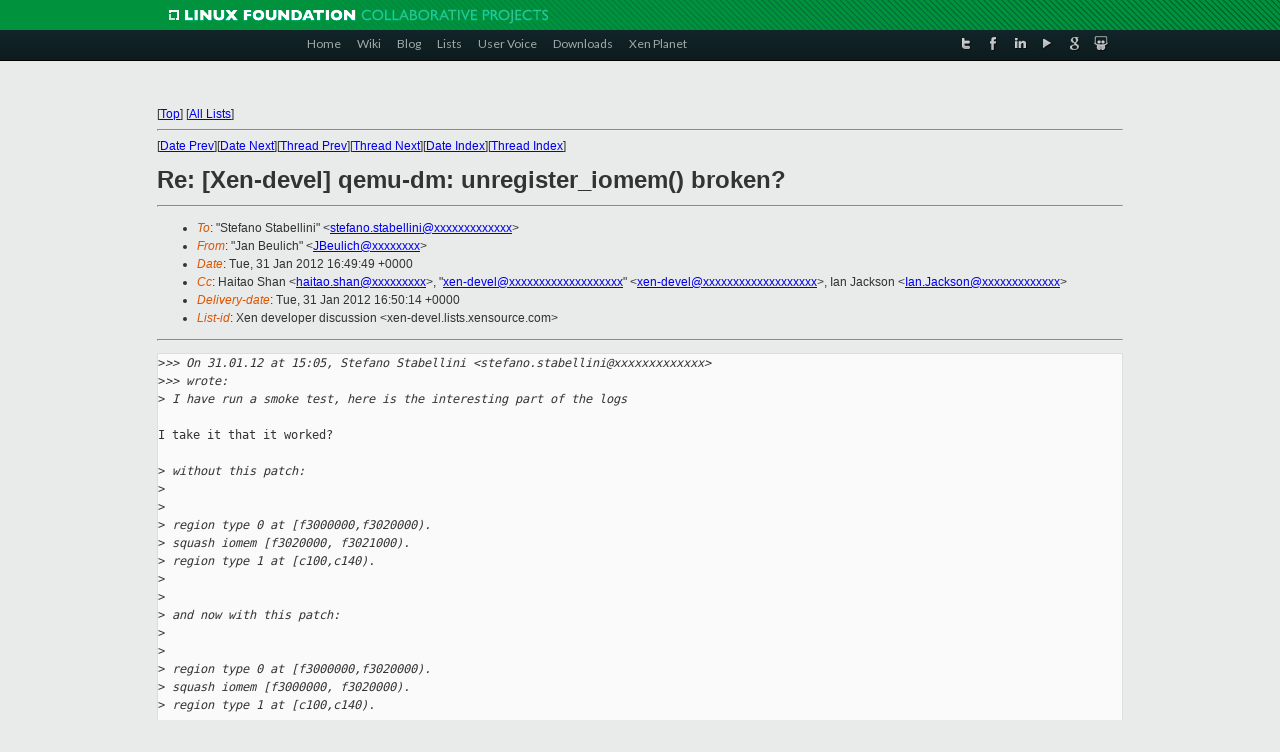

--- FILE ---
content_type: text/html
request_url: https://lists.xen.org/archives/html/xen-devel/2012-01/msg02836.html
body_size: 3195
content:
<!-- MHonArc v2.6.16 -->
<!--X-Subject: Re: [Xen&#45;devel] qemu&#45;dm: unregister_iomem() broken? -->
<!--X-From-R13: "Xna Prhyvpu" <XPrhyvpuNfhfr.pbz> -->
<!--X-Date: Tue, 31 Jan 2012 16:49:55 +0000 -->
<!--X-Message-Id: 4F2829BD02000078000702C4@nat28.tlf.novell.com -->
<!--X-Content-Type: text/plain -->
<!--X-Reference: 4F27F4C20200007800070203@nat28.tlf.novell.com -->
<!--X-Reference: alpine.DEB.2.00.1201311357520.3196@kaball&#45;desktop -->
<!--X-Head-End-->
<!DOCTYPE html PUBLIC "-//W3C//DTD XHTML 1.0 Transitional//EN" "http://www.w3.org/TR/xhtml1/DTD/xhtml1-transitional.dtd">
<html xmlns="http://www.w3.org/1999/xhtml">
<head>
<meta http-equiv="Content-Type" content="text/html; charset=utf-8" />
<title>Xen project Mailing List</title>
</head>
<body bgcolor="#E9EAEA">
        
<link href="/archives/html/images/favicon.ico" rel="shortcut icon" type="image/vnd.microsoft.icon" />

<link href="/archives/html/css/layout.css" rel="stylesheet" type="text/css"/>

<link href="/archives/html/css/base.css" rel="stylesheet" type="text/css"/>
<link href="/archives/html/css/style1.css" rel="stylesheet" type="text/css"/>
<link href="/archives/html/css/menus.css" rel="stylesheet" type="text/css"/>
<link href="/archives/html/css/menus1.css" rel="stylesheet" type="text/css"/>
<link href='https://fonts.googleapis.com/css?family=Lato:400,700' rel='stylesheet' type='text/css'> 


<div class="green-header">
	<div class="mywrapper myclearfix">
		<img alt="" src="/archives/html/images/linux-foundation.png">
	</div>
</div>


<div class="myclearfix" id="mytoolbar">
	<div class="mywrapper myclearfix">
		<div class="float-left">				
			<div class="module smalltopmenu  deepest">
			<ul class="menu menu-line">
				<li class="level1 item435 active current"><a class="level1 active current" href="http://www.xenproject.org/"><span>Home</span></a></li>
				<li class="level1 item506"><a href="http://wiki.xenproject.org" class="item1 level1"><span>Wiki</span></a></li>
				<li class="level1 item507"><a href="http://blog.xenproject.org" class="item2 level1"><span>Blog</span></a></li>
				<li class="level1 item517"><a href="http://lists.xenproject.org" class="item3 level1"><span>Lists</span></a></li>
				<li class="level1 item508"><a href="http://xenorg.uservoice.com" class="item4 level1"><span>User Voice</span></a></li>
				<li class="level1 item509"><a href="http://www.xenproject.org/downloads.html" class="item5 level1"><span>Downloads</span></a></li>
				<li class="level1 item510"><a href="http://www.xenproject.org/xen-planet.html" class="item6 level1"><span>Xen Planet</span></a></li></ul>		
			</div>				
		</div>
							
		<div class="float-right"><div class="module socialmenu  deepest">
			<ul class="menu menu-line">
				<li class="level1 item511"><a href="https://twitter.com/xen_org" class="twitter level1"><span><span style="background-image: url('/archives/html/images/twitter-icon.png');" class="icon"> </span>Twitter</span></a></li>
				<li class="level1 item512"><a href="https://www.facebook.com/pages/The-Xen-Project/181712638644349" class="facebook level1"><span><span style="background-image: url('/archives/html/images/facebook-icon.png');" class="icon"> </span>Facebook</span></a></li>
				<li class="level1 item513"><a href="http://www.linkedin.com/groups?home=&amp;gid=167190" class="linkedin level1"><span><span style="background-image: url('/archives/html/images/linkedin-icon.png');" class="icon"> </span>LinkedIn</span></a></li>
				<li class="level1 item514"><a href="http://vimeo.com/channels/xen" class="vimeo level1"><span><span style="background-image: url('/archives/html/images/vimeo-icon.png');" class="icon"> </span>Vimeo</span></a></li>
				<li class="level1 item515"><a href="https://plus.google.com/b/109906712194947644104/109906712194947644104/about" class="googleplus level1"><span><span style="background-image: url('/archives/html/images/googleplus-icon.png');" class="icon"> </span>Google Plus</span></a></li>
				<li class="level1 item516"><a href="http://slideshare.net/xen_com_mgr/presentations" class="slideshare level1"><span><span style="background-image: url('/archives/html/images/slideshare-icon.png');" class="icon"> </span>Slideshare</span></a></li>
			</ul>		
			</div>
		</div>
	</div>
</div>
    

<p>&nbsp;</p>
<table cellpadding="0" align="center" width="970px">
  <tr>
    <td>
    <!-- start main -->



<div class="metaIdxNav">
<nobr>[<a href="../">Top</a>]</nobr>
<nobr>[<a href="/archives/html/">All Lists</a>]</nobr>
</div>
</center>
<!--X-Body-Begin-->
<!--X-User-Header-->
<!--X-User-Header-End-->
<!--X-TopPNI-->
<hr>
[<a href="msg02835.html">Date Prev</a>][<a href="msg02837.html">Date Next</a>][<a href="msg02803.html">Thread Prev</a>][<a href="msg02839.html">Thread Next</a>][<a href="index.html#02836">Date Index</a>][<a href="threads.html#02836">Thread Index</a>]
<!--X-TopPNI-End-->
<!--X-MsgBody-->
<!--X-Subject-Header-Begin-->
<h1>Re: [Xen-devel] qemu-dm: unregister_iomem() broken?</h1>
<hr>
<!--X-Subject-Header-End-->
<!--X-Head-of-Message-->
<ul>
<li><em>To</em>: &quot;Stefano Stabellini&quot; &lt;<a href="mailto:stefano.stabellini@DOMAIN.HIDDEN">stefano.stabellini@xxxxxxxxxxxxx</a>&gt;</li>
<li><em>From</em>: &quot;Jan Beulich&quot; &lt;<a href="mailto:JBeulich@DOMAIN.HIDDEN">JBeulich@xxxxxxxx</a>&gt;</li>
<li><em>Date</em>: Tue, 31 Jan 2012 16:49:49 +0000</li>
<li><em>Cc</em>: Haitao Shan &lt;<a href="mailto:haitao.shan@DOMAIN.HIDDEN">haitao.shan@xxxxxxxxx</a>&gt;,	&quot;<a href="mailto:xen-devel@DOMAIN.HIDDEN">xen-devel@xxxxxxxxxxxxxxxxxxx</a>&quot; &lt;<a href="mailto:xen-devel@DOMAIN.HIDDEN">xen-devel@xxxxxxxxxxxxxxxxxxx</a>&gt;,	Ian Jackson &lt;<a href="mailto:Ian.Jackson@DOMAIN.HIDDEN">Ian.Jackson@xxxxxxxxxxxxx</a>&gt;</li>
<li><em>Delivery-date</em>: Tue, 31 Jan 2012 16:50:14 +0000</li>
<li><em>List-id</em>: Xen developer discussion &lt;xen-devel.lists.xensource.com&gt;</li>
</ul>
<!--X-Head-of-Message-End-->
<!--X-Head-Body-Sep-Begin-->
<hr>
<!--X-Head-Body-Sep-End-->
<!--X-Body-of-Message-->
<pre>&gt;<i>&gt;&gt; On 31.01.12 at 15:05, Stefano Stabellini &lt;stefano.stabellini@xxxxxxxxxxxxx&gt; </i>
&gt;<i>&gt;&gt; wrote:</i>
&gt;<i> I have run a smoke test, here is the interesting part of the logs</i>

I take it that it worked?

&gt;<i> without this patch:</i>
&gt;<i> </i>
&gt;<i> </i>
&gt;<i> region type 0 at [f3000000,f3020000).</i>
&gt;<i> squash iomem [f3020000, f3021000).</i>
&gt;<i> region type 1 at [c100,c140).</i>
&gt;<i> </i>
&gt;<i> </i>
&gt;<i> and now with this patch:</i>
&gt;<i> </i>
&gt;<i> </i>
&gt;<i> region type 0 at [f3000000,f3020000).</i>
&gt;<i> squash iomem [f3000000, f3020000).</i>
&gt;<i> region type 1 at [c100,c140).</i>

So it looks consistent now, while it apparently was inconsistent before
(and no-one noticed).

Jan


_______________________________________________
Xen-devel mailing list
Xen-devel@xxxxxxxxxxxxxxxxxxx
<a  rel="nofollow" href="http://lists.xensource.com/xen-devel">http://lists.xensource.com/xen-devel</a>

</pre>
<!--X-Body-of-Message-End-->
<!--X-MsgBody-End-->
<!--X-Follow-Ups-->
<hr>
<ul><li><strong>Follow-Ups</strong>:
<ul>
<li><strong><a name="02839" href="msg02839.html">Re: [Xen-devel] qemu-dm: unregister_iomem() broken?</a></strong>
<ul><li><em>From:</em> Stefano Stabellini</li></ul></li>
</ul></li></ul>
<!--X-Follow-Ups-End-->
<!--X-References-->
<ul><li><strong>References</strong>:
<ul>
<li><strong><a name="02793" href="msg02793.html">[Xen-devel] qemu-dm: unregister_iomem() broken?</a></strong>
<ul><li><em>From:</em> Jan Beulich</li></ul></li>
<li><strong><a name="02803" href="msg02803.html">Re: [Xen-devel] qemu-dm: unregister_iomem() broken?</a></strong>
<ul><li><em>From:</em> Stefano Stabellini</li></ul></li>
</ul></li></ul>
<!--X-References-End-->
<!--X-BotPNI-->
<ul>
<li>Prev by Date:
<strong><a href="msg02835.html">Re: [Xen-devel] [PATCH] xen pvhvm: do not remap pirqs onto evtchns if !xen_have_vector_callback</a></strong>
</li>
<li>Next by Date:
<strong><a href="msg02837.html">[Xen-devel] [GIT PULL] libxl API updates backlog</a></strong>
</li>
<li>Previous by thread:
<strong><a href="msg02803.html">Re: [Xen-devel] qemu-dm: unregister_iomem() broken?</a></strong>
</li>
<li>Next by thread:
<strong><a href="msg02839.html">Re: [Xen-devel] qemu-dm: unregister_iomem() broken?</a></strong>
</li>
<li>Index(es):
<ul>
<li><a href="index.html#02836"><strong>Date</strong></a></li>
<li><a href="threads.html#02836"><strong>Thread</strong></a></li>
</ul>
</li>
</ul>

<!--X-BotPNI-End-->
<!--X-User-Footer-->
<!--X-User-Footer-End-->

    <!-- end main -->
    </td>
  </tr>
</table>
<p>&nbsp;</p>

<div class="green-footer">
    <div class="mywrapper myclearfix">
    	<p>&copy;2013 Xen Project, A Linux Foundation Collaborative Project. All Rights Reserved. <br>
    Linux Foundation is a registered trademark of The Linux Foundation. <br>
    Xen Project is a trademark of The Linux Foundation.</p>		 
    </div> 
</div>

<link href="/archives/html/css/copyright.css" rel="stylesheet" type="text/css"/>
<hr>
<table cellpadding="0" align="center" width="970px">
  <tr valign="top">
    <td width="70px"><img src="/archives/html/images/rackspace.png" alt="Rackspace"></td>
    <td class="footnote">        
        <p>Lists.xenproject.org is hosted with <a href="http://www.rackspace.com/">RackSpace</a>, monitoring our<br>
           servers 24x7x365 and backed by RackSpace's Fanatical Support&reg;.</p>
    </td>
  </tr>
</table>

<!-- Asynchronous tracking code for Xen Project  -->
<script type="text/javascript">

var _gaq = _gaq || [];
_gaq.push(['_setAccount', 'UA-40152447-1']);
_gaq.push(['_setDomainName', 'xenproject.org']);
_gaq.push(['_trackPageview']);

(function() {
var ga = document.createElement('script'); ga.type = 'text/javascript'; ga.async = true;
ga.src = ('https:' == document.location.protocol ? 'https://ssl' : 'http://www') + '.google-analytics.com/ga.js';
var s = document.getElementsByTagName('script')[0]; s.parentNode.insertBefore(ga, s);
})();

</script>


</body>
</html>

